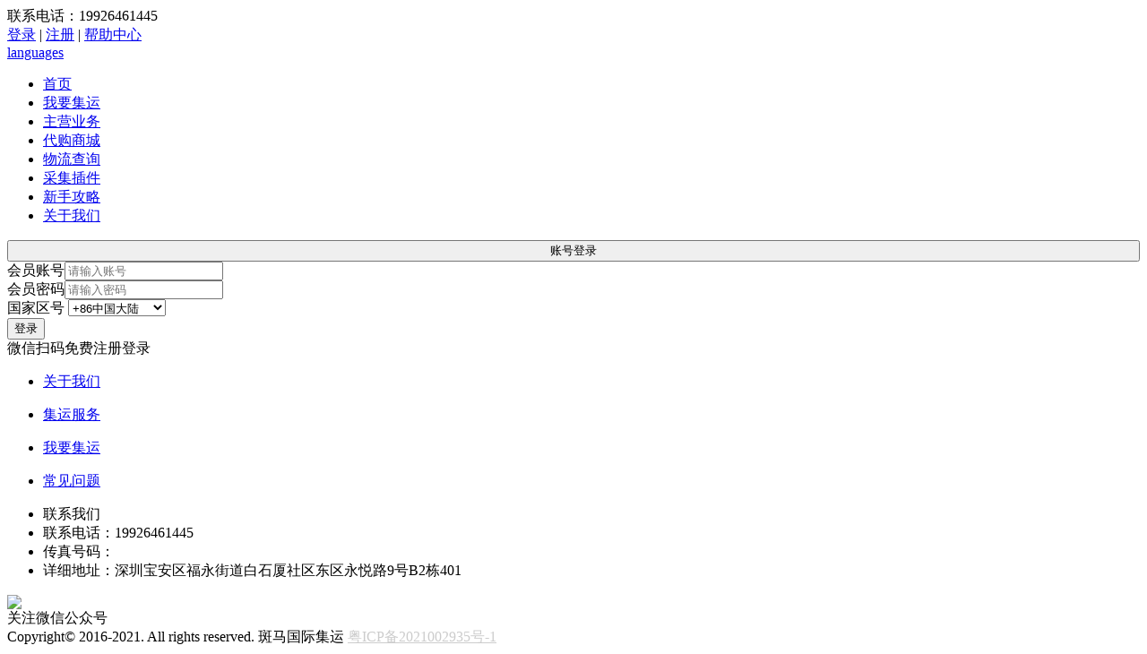

--- FILE ---
content_type: text/html; charset=utf-8
request_url: http://www.e-banma.com/user.php?act=addwg
body_size: 25331
content:
<!DOCTYPE html PUBLIC "-//W3C//DTD XHTML 1.0 Transitional//EN" "http://www.w3.org/TR/xhtml1/DTD/xhtml1-transitional.dtd">
<html xmlns="http://www.w3.org/1999/xhtml">
<head>

<meta http-equiv="Content-Type" content="text/html; charset=utf-8" />
<meta name="Keywords" content="" />
<meta name="Description" content="" />
<title>用户中心_斑马国际集运</title>
<link rel="shortcut icon" href="favicon.ico" />
<link rel="icon" href="animated_favicon.gif" type="image/gif" />
<link rel="stylesheet" type="text/css" href="http://www.e-banma.com/themes/default/css/index.css" />
<link rel="stylesheet" type="text/css" href="http://www.e-banma.com/themes/default/css/news.css" />
<script src="http://www.e-banma.com/themes/default/js/jquery-1.8.3.min.js"></script>
<script src="http://www.e-banma.com/themes/default/js/focunt.js"></script>
<script src="http://www.e-banma.com/js/transport2.js"></script>
<script src="http://www.e-banma.com/js/utils.js"></script>
<script src="http://www.e-banma.com/js/user.js"></script>
</head>
<body>
<link rel="stylesheet" type="text/css" href="http://www.e-banma.com/themes/default/css/lrtk.css" />
<link rel="stylesheet" type="text/css" href="http://www.e-banma.com/themes/default/css/index8.css?302" />
<script type="text/javascript" src="themes/default/js/jquery.form.min.js"></script>
<script type="text/javascript" src="themes/default/js/layer/layer.min.js"></script>


<div class="nav_big">
    <div class="nav_1">
        <div class="nav_1in">
            <div class="fl nav_1L">
                <!--<span class="call" >北京时间：<span id='bjsj'>2026-01-23  01:54:17</span></span>
                <b class="string" >丨</b>-->
                <span class="call">联系电话：19926461445</span>
            </div>
            <div class="fr nav_1R">
                <div class="fl head_03">
                    <span class="head_03_01" >
                         <a href="http://www.e-banma.com/user.php" class="log">登录</a> <span class="string">|</span> <a  href="user.php?act=register" class="log">注册</a>
                    </span>
                    <span class="string">|</span>
                    <a href="article_cat.php?id=18" class="log">帮助中心</a>
                </div>
                <div class="fr hedlang">
                    <a href="javascript:void(0)" class="ab h1 lang_switch">languages</a>
                    <div class="uil_swith" style="display: none;">
                        <img src="http://www.e-banma.com/themes/default/images/click_sjx.png" alt="" class="swi_ame">
                        <ul class="swiselct">
                            <li><a href="http://www.e-banma.com/index.php?lan=zh" class="swihor">简体</a></li>
                            <li><a href="http://www.e-banma.com/index.php?lan=ft">繁體</a></li>
                            <li><a href="http://www.e-banma.com/index.php?lan=en">English</a></li>
                        </ul>
                    </div>
                </div>
            </div>
        </div>
    </div>
    
    <div class="nav_2">
        <div class="headfix">
            <div class="fl nav_2L">
                <img src="http://www.e-banma.com/themes/default/images/logo.png?1" alt="" class="logo">
            </div>
            <div class="fr hedrig">
                <ul class="nav_2ul">
                    <li class="nav_2li"><a href="http://www.e-banma.com/" class="hlet_hre ">首页</a></li>
                                          <li class="nav_2li"> 
                        <a href="user.php" class="hlet_hre hlet_retun" >我要集运</a>
                                              </li>
                                          <li class="nav_2li"> 
                        <a href="topic.php?id=35" class="hlet_hre " >主营业务</a>
                                              </li>
                                          <li class="nav_2li"> 
                        <a href="http://www.e-banma.com/shop.php" class="hlet_hre " >代购商城</a>
                                              </li>
                                          <li class="nav_2li"> 
                        <a href="postdh.php" class="hlet_hre " >物流查询</a>
                                              </li>
                                          <li class="nav_2li"> 
                        <a href="article.php?id=121" class="hlet_hre " >采集插件</a>
                                              </li>
                                          <li class="nav_2li"> 
                        <a href="JavaScript::" class="hlet_hre " >新手攻略</a>
                                                <div class="nav3" style="display: none">
                            <img src="http://www.e-banma.com/themes/default/images/click_2.png" alt="" class="swi_ame5">
                            <ul class="nav3_ul">
                                                                    <li><a href="article_cat.php?id=19" >集运服务</a></li>
                                                                    <li><a href="helpCenter.php?act=index" >帮助中心</a></li>
                                                                    <li><a href="article_cat.php?id=21" >集运教程</a></li>
                                                                    <li><a href="article_cat.php?id=18" >常见问题</a></li>
                                                            </ul>
                        </div>
                                              </li>
                                          <li class="nav_2li"> 
                        <a href="https://mp.weixin.qq.com/s/RVaQ__1XJd9zxdqhxwQ0Cw" class="hlet_hre " >关于我们</a>
                                              </li>
                                       
                </ul>
            </div>
        </div>
    </div>
</div>


<div id="kf_main" οndragstart="return false;" style="width: 60%;height: 645px;border:1px solid #ccc;border-radius: 10px;background: #fff;display: none;margin: auto;position: fixed;top: 20%;left: 20%;z-index:99999;overflow: hidden;-webkit-box-shadow: 0px 0px 6px #999;-moz-box-shadow: 0px 0px 6px #999;box-shadow: 0px 0px 6px #999;behavior: url(ie-css3.htc);/*兼容ie，加上这句*/">
    <div style="width: 100%;height: 45px;line-height: 45px;padding: 0 20px;box-sizing: border-box;font-weight: bold;border-bottom: 1px solid #ccc;display:flex;">
       <div id="cktd" style="color: #000;flex: 1"> 在线客服</div>
       <img src="http://www.e-banma.com/themes/default/images/popu.png" id="fk_close" style="margin-right: 15px;margin-top: 15px;height: 15px;cursor: pointer;">
    </div>
    <div id="lt_main">
        <iframe src="kf.php" frameborder="0" style="width: 100%;height: 600px"></iframe>
    </div>
</div>
<div style="position: absolute;width: 100%;height: 100%;top:0;left:0;background: rgba(0,0,0,0);display: none;z-index: 999999;" id="kf_ceng"></div>

<div id="outerbox" style="width:100%;height:100%;display:none;position:fixed;top:0;left:0;background:rgba(0,0,0,0.6);z-index:99999;">
    <div id="innerbox" style="position:absolute;z-index:99;">
        <img id="bigimg" src="" style="cursor:grab;border:5px solid #fff;border-radius:10px;width: 100%;" draggable="false">
    </div>
</div>
<script>
  $(function(){
    $('#zxkf').click(function() {
        var wh=$(window).height();
        $('#kf_main').css("top",(wh-645)/2);
        $('#xx_num').html('0');
        $('#xx_num').hide();
        $('#kf_main').show();
        var uid=localStorage.getItem('uuid');
        var formData = new FormData();
        formData.append('act',"update_log");
        formData.append('uid',uid);
        $.ajax({
                url:'kf.php',
                type: 'POST',
                data: formData,
                //这两个设置项必填
                contentType: false,
                processData: false,
                success:function(data){ 
                }});
    });
    $('#fk_close').click(function() {
        $('#kf_main').hide();
    });
    //窗口的拖动
    var bool=false;
    var offsetX=0;
    var offsetY=0;
    var ck='';
    $("#cktd").mousedown(function(){
        bool=true;
        offsetX = event.offsetX;
        offsetY = event.offsetY;
        $('#cktd').css("cursor","move");
        $('#kf_ceng').show();
        ck='kf_main';
    }).mouseup(function(){
        bool=false;
        $('#kf_ceng').hide();
    });
    $('#kf_ceng').mouseup(function(){
        bool=false;
        $('#kf_ceng').hide();
    });   
    
    $("#innerbox").mousedown(function(e){

        bool=true;
        var ww=$('#bigimg').width();
        var hh=$('#bigimg').height();
        offsetX = e.offsetX;
        offsetY = e.offsetY;
        $('#innerbox').css("cursor","move");
        $('#kf_ceng').show();
        ck='innerbox';
    }).mouseup(function(){
        bool=false;
        $('#kf_ceng').hide();
    });

    $(document).mousemove(function(e){
        if(!bool)
            return;
        var x = e.clientX-offsetX;
        var y = e.clientY-offsetY;
        $("#"+ck).css("left", x);
        $("#"+ck).css("top", y);
    });
    
  })
  //图片放大
    var scaling = 1; //图片的缩放比例: 1 为正常大小; 0 会消失，所以不能小于等于
    var realW =0;
    var realH =0;
    var windowW = $(window).width(); //获取当前窗口宽度
    var windowH = $(window).height(); //获取当前窗口高度
    function showBigImg(outerbox, innerbox, bigimg, _this) {
        var src = _this.attr('src'); //获取当前点击图片元素的src属性
        $(bigimg).attr('src', src); //设置#bigimg元素的src属性值

        /* 获取当前点击图片的真实大小，并显示弹出层及大图 */
        $(bigimg).attr('src', src).load(function() {
            
            realW = this.width; //获取图片真实宽度
            realH = this.height; //获取图片真实高度
            var imgW, imgH;
            var scale = 0.8; //当图片的真实宽高大于窗口的宽高时要进行的缩放尺寸
            if (realH > windowH * scale) { //判断图片高度
                imgH = windowH * scale; //如大于窗口高度，图片高度进行缩放
                imgW = imgH / realH * realW; //等比例缩放宽度
                if (imgW > windowW * scale) { //如宽度仍大于窗口宽度
                    imgW = windowW * scale; //再对宽度进行缩放
                }
            } else if (realW > windowW * scale) { //如图片高度合适，判断图片宽度
                imgW = windowW * scale; //图片宽度进行缩放
                imgH = imgW / realW * realH; //等比例缩放高度
            } else { //如图片真实宽高都符合要求，宽高不变
                imgW = realW;
                imgH = realH;
            }
            $(bigimg).css('width', imgW); //以最终的宽度对图片进行缩放
            var w = (windowW - imgW) / 2; //计算图片与窗口的左右边距
            var h = (windowH - imgH) / 2; //计算图片与窗口的上下边距
            $(innerbox).css({
                'top': h,
                'left': w
            });
            $(outerbox).fadeIn('fast'); //淡入显示
            $('body').css('overflow-y', 'hidden'); //隐藏页面滚动条防止滚动缩放图片时影响页面滚动条位置

            // IE9, Chrome, Safari, Opera  -- 鼠标滚动监听
            $('#outerbox').on("mousewheel",'#bigimg', MouseWheelHandler);
            // Firefox  -- 鼠标滚动监听
            // $('#bigimg').on("DOMMouseScroll", MouseWheelHandler);
            $('#outerbox').on("DOMMouseScroll",'#bigimg', MouseWheelHandler);
        })

        $(outerbox).click(function(e) { //再次点击淡出消失弹窗
          if($(e.target).closest('#innerbox').length==0){
            $(this).fadeOut('fast');
            // 解绑 鼠标滚轮监听事件
            $('#bigimg').off("mousewheel");
            $('#bigimg').off("DOMMouseScroll");
            // 重置
            scaling = 1;
            $('#innerbox').css('transform', 'scale(1)');
            $('body').css('overflow-y', 'auto');
          }
            
        });
    }

    // 鼠标滚轮放大缩小
    function MouseWheelHandler(event) {
        var type = event.type;
        if (type == 'DOMMouseScroll' || type == 'mousewheel') {
            event.delta = (event.originalEvent.wheelDelta) ? event.originalEvent.wheelDelta / 120 : -(event.detail || 0) / 3;
        }

        if (event.delta == 1 || event.delta > 0) { //上滚 -- 放大
            zoomImg('#innerbox', 'add')
        } else if (event.delta == -1 || event.delta < 0) { //下滚 -- 缩小
            zoomImg('#innerbox', 'cut')
        } else {
            console.log("鼠标滚轮放大缩小状态获取失败")
        }
    }
    // 缩放图片比例
    function zoomImg(img, type) {
        if (type == 'add') {
            scaling += 0.1;
        } else {
            if (scaling < 0.5) { //控制图片缩小到一定大小
                return
            }
            scaling -= 0.1;
        }
        // $(img).css('transform', `scale(${scaling})`);
        var nw=scaling*realW;
        var nh=scaling*realH;
        $(img).css('width', nw);
        $("#bigimg").css('width', nw);
        $(img).css('height', nh);

        $(img).css('left', (windowW-nw)/2);
        $(img).css('top', (windowH-nh)/2);
    } 
</script>


<div class="right_up" >
    <div class="right_upin">
    <div class="right_upin1">
      <img src="http://www.e-banma.com/themes/default/images/right_icon06.png?2" alt="">
    </div>
    <div class="right_upin2" style="display: none">
      <div class="right_triangle"><img src="themes/default/images/right_icon11.png?2" alt=""></div>
      <div class="right_upup">
        <ul class="floatDqq" style="width: 120px;">
                                       
                         <li style="padding-left:0px;"><a href="https://wpa.qq.com/msgrd?v=3&uin=2041732466&site=斑马国际集运&menu=yes" target="_blank"><img src="https://wpa.qq.com/pa?p=1:2041732466:4" height="16" border="0" alt="QQ" align="absmiddle">&nbsp;&nbsp;QQ</a></li>
                        <li style="padding-left:0px;">&nbsp;&nbsp;热线电话</li>
        <li style="padding-left:0px;">&nbsp;&nbsp;19926461445</li>
        </ul>
      </div>
    </div>
  </div>
    <div class="right_upin">
    <a href="user.php?act=shop_index&target=cart">
      <div class="right_upin1">
        <img src="http://www.e-banma.com/themes/default/images/right_icon07.png?2" alt="">
      </div>
    </a>
  </div>
    <div class="right_upin">
    
          <div class="right_upin1">
        <img src="http://www.e-banma.com/themes/default/images/right_icon08.png?2" alt="">
      </div>
      <div class="right_upin2" style="display: none">
        <div class="right_triangle"><img src="themes/default/images/right_icon11.png?1" alt=""></div>
        <div class="right_upup">
          <ul class="floatDqq" style="width: 120px;">
          <li style="padding-left:0px;"><a href="user.php?act=order_list&mark=1">转运包裹</a></li>
          <li style="padding-left:0px;"><a href="user.php?act=shop_index&target=orderList">购物订单</a></li>
          </ul>
        </div>
      </div>
      </div>
  <div class="right_upin">
    <div class="right_upin1">
      <img src="http://www.e-banma.com/themes/default/images/right_icon09.png?3" alt="">
    </div>
    <div class="right_upin2" style="display: none">
      <div class="right_triangle"><img src="themes/default/images/right_icon11.png?1" alt=""></div>
      <div class="right_upup">
        <p class="right_upupp">微信公众账号</p>
        <img class="right_upupimg" src="../themes/default/images/8a0e91a557287930f73c94cfcfa5b0a.jpg" alt="">
      </div>
    </div>
  </div>
  <div class="right_upin" id="top">
    <div class="right_upin1">
      <img src="http://www.e-banma.com/themes/default/images/right_icon10.png?3" alt="">
    </div>
  </div>
</div>
<script>
  let timeout = 0
 $(".right_upin1").mouseover(function(e){
    var par=$(this).next().show();
  }).mouseout(function(e){
     $(this).next().hide();

  }).mousemove(function(e){
      var par=$(this).next().show()
  });
  $(".right_upin2").mouseover(function(e){
    var par=$(this).show()
    clearTimeout(timeout)
  }).mouseout(function(e){
    let that= this
    timeout = setTimeout(function(){
      $(that).hide();
    },500);

  }).mousemove(function(e){
      var par=$(this).show()
      clearTimeout(timeout)
  });

  $(window).scroll(function () {
    // 判断显示还是隐藏按钮
    if($(this).scrollTop()>=$(this).height()){
      $('#top').fadeIn('slow');
    }else {
      $('#top').fadeOut('slow');
    }
  });
  $('#top').click(function () {
    let tempInterval = 0
    tempInterval = setInterval(function(){
      if($(window).scrollTop() <= 0){
        clearInterval(tempInterval)
        return 
      }
      $(window).scrollTop( $(window).scrollTop() - 100);
    },10) 
  });
</script> 

<script language="javascript">
  $("#wx_reg").click(function(){
                
                $.layer({
                    type: 2,
                    title: false,
                    shadeClose: true,
                    shade: [0.4, '#000'],
                    area: ['330px','310px'],
                    border: [0],
                    iframe: {src:'user.php?act=recognition'}
                });
                check2();
            });
   function check2()
   {
       var newurl="user.php";
      res = Ajax.call(newurl, "act=checklogin", null, "POST", "JSON", false);
      if(res.content)
      { 
        var result=res.content;
         if(result.status==1)
         {
             window.setTimeout(check2,5000);
         }
         else
         {
            
            window.location.href=newurl;
          }
      }
   }
  </script><div class="index_main"> 
   
 
 

  <div class="index_content">
    <div class="user">
      <div class="new_user_login">   
       <div class="new_login">
            <button class="current_wx" id="menulogin1" loggo='1' style="width: 100%">账号登录</button>
            <!-- <button id="menulogin2" loggo='2'>微信扫码登录</button> -->
        </div>
        
         <form  name="formLogin" action="http://www.e-banma.com/user.php" class="form"  method="post" onSubmit="return userLogin();" >
        <div class="login_zhdl" id="com_menulogin_1" style="display:block">
          <div class="login02">
            <span>会员账号</span><input type="text" name="username" id="username" placeholder="请输入账号">
          </div>
          <div class="login02">
             <span>会员密码</span><input type="password" id="password" name="password" placeholder="请输入密码">
          </div>
          <div class="login02">
             <span>国家区号</span>
             <select name="country_code" id="country_code" class="user_log_select">
                                  <option value="86">+86中国大陆</option>
                                 <option value="852">+852中国香港</option>
                                 <option value="65">+65新加坡</option>
                                 <option value="60">+60马来西亚</option>
                                 <option value="66">+66泰国</option>
                                 <option value="63">+63菲律宾</option>
                                 <option value="62">+62印度尼西亚</option>
                              </select>
          </div>
          <div class="login03" style="display:none"> <a href="http://www.e-banma.com/user.php?act=get_password">忘记密码？</a> </div>
          <input type="hidden" name="act" value="act_login" />
          <input type="hidden" name="back_act" value="user.php?act=addwg" />
          <input name="Submit" type="submit" class="login04" value="登录" />
                      <div class="login05" id="menulogin3" loggo='2'> 
           <div id="">
             <img src="http://www.e-banma.com/themes/default/images/login_icon.png" alt=""></div>
            <span >微信扫码免费注册登录</span> </div> 
        </div>
      </form>
         
        <div class="login_zhdl login06" id="com_menulogin_2" style="display: none;"> 
         <p id="ewm_dl"><img src="http://www.e-banma.com/themes/default/images/no_ewm.jpg" alt=""></p>
         <p>新用户微信扫码，免注册登录</p>
        </div>
      <div class="login_ljzc"></div>
        </div>

      </div>
     
    </div>
  </div>
  
  <script language="javascript">

  function facebookLogin() {
      window.location.href = 'https://www.facebook.com/dialog/oauth?client_id=164367275132883&redirect_uri=https%3A%2F%2Fwd.kjwlxt.com%2FfkFacebook%2Fzhuanshunda%2Flogin.php&state=c29d51777e232c6f2f512b283911eae6&sdk=php-sdk-3.2.3';
  }
   
   $(".new_login button").click(function(){

    $(this).addClass("current_wx");
    $(this).siblings().removeClass("current_wx");

    $('.login_zhdl').hide();
    var loggo =  $(this).attr('loggo');
    $('#com_menulogin_'+loggo).show();
	if(loggo=='2')
	{
	  get_ewm();
	  checkl();
	}
});


    $("#menulogin3").click(function(){
    $("#menulogin2").trigger("click");
    });
	function get_ewm()
	{
	    var newurl="user.php";
        res = Ajax.call(newurl, "act=recognitionx", null, "POST", "JSON", false);
		ress=res.content;
		rex=ress.content;
		document.getElementById("ewm_dl").innerHTML=rex;
		
	}
    function checkl()
   {
	   var newurl="user.php";
      res = Ajax.call(newurl, "act=checklogin", null, "POST", "JSON", false);
	  if(res.content)
	 { 
		var result=res.content;
		 if(result.status==1)
		 {
			 window.setTimeout(checkl,5000);
		 }
		 else
		 {
			
		    window.location.reload();
		  }
	 }
   }
   function userLogin()
   {
      var username=document.getElementById("username").value;
	  var password=document.getElementById("password").value;
	  var country_code=document.getElementById("country_code").value;
	  if(username=='')
	  {
	    alert("用户名为空");
		return false;
	  }
	  if(password=='')
	  {
	    alert("-密码不能为空");
		return false;
	  }
	  if(country_code=='')
	  {
	    alert("请选择国家区号");
		return false;
	  }
	  
   }
</script>
  
   
   

</div>
<div class="footer w1">
<div class="footer01">
   <div class="footer02">
     <ul>
        
        <li class="footer03"> <a  href="article_cat.php?id=22" >关于我们</a> </li>
            </ul>
   </div> 
    <div class="footer02">
     <ul>
            <li  class="footer03"> <a  href="article_cat.php?id=19" >集运服务</a> </li>
          </ul>
    </div>
     <div class="footer02">
       <ul>
               <li  class="footer03"> <a  href="user.php" >我要集运</a> </li>
            </ul>
    </div>
   <div class="footer02">
    <ul>
            <li  class="footer03"> <a  href="article_cat.php?id=18" >常见问题</a> </li>
          </ul>
    </div>
     <div class="footer04">
      <ul>
      <li  class="footer03">联系我们</li>
      <li>联系电话：19926461445</li>
      <li>传真号码：</li>
      <li>详细地址：深圳宝安区福永街道白石厦社区东区永悦路9号B2栋401</li>
    </ul>
    </div>
    <div class="footer02 footer07"> <img src="../themes/default/images/8a0e91a557287930f73c94cfcfa5b0a.jpg">
      <div class="footer06">关注微信公众号</div>
    </div>
</div>
<div class="footer05">Copyright&copy; 2016-2021. All rights reserved. 斑马国际集运 <a href="https://beian.miit.gov.cn/" target="_blank" style="color:#ccc">粤ICP备2021002935号-1</a></div>
 


<div id="rightArrow" style="display:none"><a href="javascript:;" title="在线客服"></a></div>
<div id="floatDivBoxs" style="display:none">
	<div class="floatDtt">在线客服</div>
    <div class="floatShadow">
      
        <ul class="floatDqq">
                                                 
                         <li style="padding-left:0px;"><a href="https://wpa.qq.com/msgrd?v=3&uin=2041732466&site=斑马国际集运&menu=yes" target="_blank"><img src="https://wpa.qq.com/pa?p=1:2041732466:4" height="16" border="0" alt="QQ" align="absmiddle">&nbsp;&nbsp;QQ</a></li>
                        </ul>
        <div class="floatDtxt">热线电话</div>
        <div class="floatDtel">19926461445</div>
        <div class="floatDewm"><img src="../themes/default/images/8a0e91a557287930f73c94cfcfa5b0a.jpg"><br>微信公众账号</div>
    </div>
    <div class="floatDbg"></div>
</div>
<script type="text/javascript" src="http://www.e-banma.com/themes/default/js/lrtk.js"></script>


</div>
</body>
</html>


--- FILE ---
content_type: text/html; charset=utf-8
request_url: http://www.e-banma.com/kf.php
body_size: 36151
content:
<!DOCTYPE html>
<html lang="en">
<head>
    <meta charset="UTF-8">
    <title>在线客服_斑马国际集运</title>
    <meta name="viewport" content="width=device-width, initial-scale=1.0">
    <style>
        html,body{font-size: 0.95rem;font-family:'Arial Normal', 'Arial';color: #333;-webkit-text-size-adjust: none;}
        *{margin: 0;padding: 0}
        .dialog{
            width: 100%;
            height: 100vh;
            background: #f5f5f5;
            display: flex;
            flex-direction: column;

        }
        .dialog_center{
            width: 100%;
            overflow-x: hidden;
            overflow-y: auto;
            padding: 0 0.8rem;
            box-sizing: border-box;
            flex: 1;
        }
        .dialog_list{
            margin-bottom: 20px;
        }
        .dialog_time{
            text-align: center;
            padding:1.5rem 0 1rem 0;
        }
        .dialog_L{
            padding-top: 1.2rem;
            overflow: hidden;
        }
        .dialog_Limg{
            width: 2.8rem;
            float: left;
        }
        .dialog_Lhead{
            float: left;
            width: 2.5rem;
            height: 2.5rem;
            border-radius: 0.3rem;
            border:0px;
        }

        .dialog_Lwz{
            width: 80%;
            float: left;
        }
        .dialog_Ln{
            font-size: 0.8rem;
            padding-left: 0.8rem;
            padding-bottom: 0.1rem;
            color: #777;
        }
        .dialog_Lname{
            display: inline-block;
            max-width: 75%;
            overflow: hidden;
            text-overflow: ellipsis;
            white-space: nowrap;
            vertical-align: middle;
        }
        .dialog_Ltime{
            padding-left: 0.6rem;
            vertical-align: middle;
        }
        .dialog_Licon{
            float: left;
            width: 0.5rem;
            margin-top: 1rem;
            margin-left: 0.3rem;
        }

        .dialog_Lwz_in{
            max-width: 90%;
            float: left;
            background: #fff;
            border-radius: 0.3rem;
            padding: 0.6rem;
            box-sizing: border-box;
            /*margin-left: -0.3rem;*/
        }
        .dialog_rimg{
            width: 2.8rem;
            float: right;
        }
        .dialog_rhead{
            float: right;
            width: 2.5rem;
            height: 2.5rem;
            border-radius: 0.3rem;
            border:0px;
        }

        .dialog_rwz{
            width: 80%;
            float: right;
        }
        .dialog_ricon{
            float: right;
            width: 0.5rem;
            margin-top: 1rem;
            /*margin-left: 0.3rem;*/
        }
        .dialog_rwz_in{
            max-width: 90%;
            float: right;
            background: #95EB6C;
            border-radius: 0.3rem;
            padding: 0.6rem;
            box-sizing: border-box;
            /*margin-right: -0.3rem;*/
        }

        .dialog_b,.dialog_c{
            left:0;
            bottom:0;
            width: 100%;
            height: 4rem;
            background: #fff;
            padding: 0.6rem 1.2rem;
            box-sizing: border-box;
            display:flex;
        }
        .dialog_bin{
            /*width: 80%;
            float: left;*/
            height: 2.5rem;
            border:1px solid #e4e4e4;
            border-radius: 0.2rem;
            padding-left: 1rem;
            flex: 1;
        }
        .dialog_btn{
            /*float: right;*/
            background-color: transparent;
            border:none;
            width: 15%;
            height: 2.5rem;
            background: #0088ff;
            border-radius: 0.2rem;
            color: #fff;
            margin-left: 0.6rem;
            -webkit-appearance: none;
        }
        .dialog_date{
            width: 8rem;
            margin: auto;
            background: #ccc;
            text-align: center;
            border-radius: 0.6rem;
            color: #fff;
        }
        #up_img{
            width: 30px;
            height: 30px;
            margin-top: 7px;
            cursor: pointer;
            margin-right: 0.6rem;
            cursor: pointer;
        }
        .dialog_Lwz_in img,.dialog_rwz_in img{
            max-width: 100%;
        }
        #ts_tit{
            width: 100%;
            font-size: 16px;
            font-weight: bold;
            
            color: #ff6600;
        }
        .list_ts {
            border-bottom: 1px solid #f2f2f2;
            min-width: 180px;
            cursor: pointer;
            line-height: 35px;
        }
        .list_ts img{
            display: inline-block;
            float: right;
            height: 15px;
            margin-top: 12px;
        }
        #zd{
            width:100%;
            min-height:35px;
            /*line-height: 35px;*/
            overflow-x: auto;
            white-space: nowrap;
        }
        #zd::-webkit-scrollbar{height:8px;width:0.3rem;background-color: #f1f1f1;}
        #zd::-webkit-scrollbar-thumb{
            background-color:#c1c1c1;
            border-radius: 6px;
        }
        #zd .zd_list{
            background: #fff;
            padding: 5px;
            box-sizing: border-box;
            border-radius: 11px;
            display: inline-block;
            margin-left: 10px;
            cursor: pointer;
        }
    </style>
</head>
<audio id="audio" src="" autoplay="true"></audio>
<body  οndragstart="return false">
<div class="dialog">
    <div class="dialog_center" id="dialog_center">
        <div class="dialog_list">

        </div>
    </div>

    <div id="zd" style="display: none;">
        
    </div>
    <div class="dialog_b" style="display:none;">
        <img src="themes/default/images/file_up.png?2" alt="" id="up_img">
        <input type="file" id="up_file" value="" accept=".jpg,.png,.gif,.xls,.xlsx,.doc,.docx" style="display: none;" multiple>
        <input type="text" class="dialog_bin">
        <input type="hidden" id="page_count" value="1">
        <input type="hidden" id="page" value="1">
        <input type="hidden" id="log_id" value="0">
        <input type="hidden" id="log_key" value="">
        <input type="button" value="发送" class="dialog_btn">
    </div>
    <div class="dialog_c" style="text-align: center;">
        <div style="flex: 1;line-height: 3rem;">网络连接中，请稍后...</div>
    </div>
</div>
<script src="http://www.e-banma.com/themes/default/js/jquery-1.8.3.min.js"></script>
<script>
    function show_msg(msg){
        var ht1='<div class="dialog_L"><div class="dialog_Limg">\n<img class="dialog_Lhead" src="./themes/default//images/vip_01.jpg" alt="">\n</div>\n<div class="dialog_Lwz">\n<p class="dialog_Ln"><span class="dialog_Lname">斑马国际集运</span><span class="dialog_Ltime">&nbsp;</span></p>\n<img class="dialog_Licon" src="http://www.e-banma.com/themes/default/images/dialog_icon02.png" alt="">\n<div class="dialog_Lwz_in" data-id="0" data-img="0">'+msg+'</div>\n</div></div>';
        $('.dialog_list').append(ht1);
        var sh=$('.dialog_list').height();
        $(".dialog_center").animate({scrollTop:sh}, 100);
    }
    $(document).ready(function () {
        //生成秘钥传输
        var log_key=randomString(32);
        $('#log_key').val(log_key);

        var wsUrl ="wss://chat.cnbeetle.com/wss";
        var ws = new WebSocket(wsUrl);
        var uid="";
        var zid="kDFrDQshFbrQD5c5Jl4hGmodm6uZeblF";
        var sale_id="";
        var user_photo="http://www.e-banma.com/themes/default/images/vip_01.jpg";
        var user_name="";
        var oid="";
        var agent_key="9999";
        var web_name="斑马国际集运";
        var log_date=[];//聊天日期数组
        var lockReconnect = false; //避免重复连接
        var zdhf=1;//自动回复状态，1为开启2关闭
        ws.onopen = function() {
            
        };
        ws.onerror = function(event) {
            wllj(0);//网络连接处理
            // console.log('websocket服务出错了');
            reconnect(wsUrl);
        };
        ws.onclose = function(event) {
            wllj(0);//网络连接处理
            // console.log('websocket服务关闭了');
            reconnect(wsUrl);
        };
        ws.onmessage = function(e) {
            on_msg(e);
        };
        $(".dialog_bin").keyup(function(e){
            if(e.keyCode == 13){
                check_value();
            }
        });
        $('.dialog_btn').click(function () {
            check_value();
        });
        function check_value() {
            var content=$('.dialog_bin').val();
            if (content.replace(/(^\s*)|(\s*$)/g, "")==''){
                alert('发送内容不能为空');
                $('.dialog_bin').val('');
            } else{
                var msg_key=randomString(16);
                var lt_html ='<div class="dialog_L"><div class="dialog_rimg">\n' +
                    '                <img class="dialog_rhead" src="'+user_photo+'" alt="">\n' +
                    '            </div>\n' +
                    '            <div class="dialog_rwz">\n' +
                    '                <img class="dialog_ricon" src="http://www.e-banma.com/themes/default/images/dialog_icon01.png" alt="">\n' +
                    '                <div class="dialog_rwz_in" id="'+msg_key+'" data-id="" data-img="0">\n' +
                    content +
                    '                </div>\n' +
                    '            </div></div>';
                $('.dialog_list').append(lt_html);
                $('.dialog_bin').val('');
                var sh=$('.dialog_list').height();
                $(".dialog_center").animate({scrollTop:sh}, 100);

                send_msg('',content,0,msg_key);
            }
            return false;
        }
        //上滑加载历史记录
        $('.dialog_center').scroll(function () {
            var tt=$(this).scrollTop();
            var page=$('#page').val();
            var page_count=$('#page_count').val();
            //滑动到顶部加载
            if (tt==0 && page<page_count){
                $('#page').val(parseInt(page)+1);
                send_msg('get_history_log','',0);
            }
        });
        //获取回复列表
        var formData1 = new FormData();
        formData1.append('act',"get_hf_list");
        $.ajax({
            url:'kf.php',
            type: 'POST',
            data: formData1,
            //这两个设置项必填
            contentType: false,
            processData: false,
            success:function(data){              
                var result = JSON.parse(data);
                if (result.status==1) {
                    var list_zd=result.list_zd;
                    var list_ts=result.list_ts;
                    if (list_zd.length>0) {
                        var zd_h='';
                        for (var i = 0; i < list_zd.length; i++) {
                            zd_h += '<div class="zd_list" onclick="show_msg(\''+list_zd[i]['content']+'\')">'+list_zd[i]['title']+'</div>';
                        }
                        if (zd_h) {
                            $('#zd').html(zd_h);
                            $('#zd').show();
                        }
                    }
                    if (list_ts.length>0) {
                        var ts_h='<div class="dialog_L"><div class="dialog_Limg">\n<img class="dialog_Lhead" src="./themes/default//images/vip_01.jpg" alt="">\n</div>\n<div class="dialog_Lwz">\n<p class="dialog_Ln"><span class="dialog_Lname">' + web_name + '</span><span class="dialog_Ltime">&nbsp;</span></p>\n<img class="dialog_Licon" src="http://www.e-banma.com/themes/default/images/dialog_icon02.png" alt="">\n<div class="dialog_Lwz_in" data-id="0" data-img="0"><div id="ts_tit">猜你想问</div>\n';
                        for (var i = 0; i < list_ts.length; i++) {
                            ts_h += '<div class="list_ts" onclick="show_msg(\''+list_ts[i]['content']+'\')">'
                            +list_ts[i]['title']+'<img src="./themes/default/images/next-page.png"></div>';
                        }
                        ts_h += '</div>\n</div></div>';
                        $('.dialog_list').append(ts_h);
                    }
                }
            }
        });
        //获取回复列表-end
        //上传图片
        $('#up_img').click(function() {
            $('#up_file').trigger("click");
        });
        function getFileBase(file){
            return new Promise((res) => {
                var reader = new FileReader();
                reader.readAsDataURL(file);  
                reader.onload = function(){
                    base64Code=this.result;
                    res(base64Code);
                }
            });
        }
        $('#up_file').change(function() {
            var file=document.getElementById("up_file").files;
            update_file(file);
        });
        //拖拽上传
        document.getElementById('dialog_center').ondragover = function(ev){
            ev.preventDefault();
        };
        document.getElementById('dialog_center').ondrop =function(ev){
            ev.preventDefault();
            var fs = ev.dataTransfer.files;
            update_file(fs);
        };
        //拖拽上传-end
        async function update_file(file) {
            var formData = new FormData();
            var sxlx=["image\/jpeg","image\/png","image\/gif","application\/vnd.ms-excel","application\/vnd.openxmlformats-officedocument.spreadsheetml.sheet","application\/msword","application\/vnd.openxmlformats-officedocument.wordprocessingml.document"];
            var scdx=2;
            let pList = [];
            for (var i = 0; i < file.length; i++) {
                //限定上传文件的类型，判断是否是图片类型
                if (sxlx.indexOf(file[i].type)!=-1) {
                    var size=file[i].size/1024/1024;
                    if (size>scdx) {
                        alert("文件最大只能上传"+scdx+"M");
                        continue;
                    }else{
                        var res=await getFileBase(file[i]);
                        pList.push(res);
                        formData.append('hide_img[]',res);
                    }
                }else{
                    alert("只能选择以下类型文件：.jpg,.png,.gif,.xls,.xlsx,.doc,.docx");
                    continue;
                } 
            }
            if (pList.length>0) {
                formData.append('act',"up_file");
                $.ajax({
                    url:'kf.php',
                    type: 'POST',
                    data: formData,
                    //这两个设置项必填
                    contentType: false,
                    processData: false,
                    success:function(data){              
                        var result = JSON.parse(data);
                        for (var i = 0; i < result.length; i++) {
                            var content=result[i].src;
                            var file_type=result[i].file_type;
                            if (content) {
                                var msg_key=randomString(16);
                                if (file_type=='1') {
                                    var lt_html ='<div class="dialog_L"><div class="dialog_rimg">\n' +
                                    '                <img class="dialog_rhead" src="'+user_photo+'" alt="">\n' +
                                    '            </div>\n' +
                                    '            <div class="dialog_rwz">\n' +
                                    '                <img class="dialog_ricon" src="themes/default/images/dialog_icon01.png" alt="">\n' +
                                    '                <div class="dialog_rwz_in" id="'+msg_key+'" data-id="" data-img="1">\n' +
                                    '<img src="'+content+'" >' +
                                    '                </div>\n' +
                                    '            </div></div>';
                                }else{
                                    var arr=content.split('/');
                                    var fileName=arr[arr.length-1];
                                    var lt_html ='<div class="dialog_L"><div class="dialog_rimg">\n' +
                                    '                <img class="dialog_rhead" src="'+user_photo+'" alt="">\n' +
                                    '            </div>\n' +
                                    '            <div class="dialog_rwz">\n' +
                                    '                <img class="dialog_ricon" src="themes/default/images/dialog_icon01.png" alt="">\n' +
                                    '                <div class="dialog_rwz_in" id="'+msg_key+'" data-id="" data-img="'+file_type+'">\n' +
                                    '<a href="'+content+'" download="'+fileName+'" ><img src="themes/default/images/file_'+file_type+'.png" ></a>' +
                                    '                </div>\n' +
                                    '            </div></div>';
                                }
                                
                                $('.dialog_list').append(lt_html);
                                $('#up_file').val('');
                                // var sh=$('.dialog_list').height();
                                // $(".dialog_center").animate({scrollTop:sh}, 100);
                                setTimeout(function(){
                                    var sh = $('.dialog_list').height();
                                    $(".dialog_center").animate({scrollTop: sh}, 100);
                                },1000);
                                send_msg('',content,file_type,msg_key);
                            }else{
                                alert("上传失败，请重新上传");
                            }    
                        }
                    }
                });
            }
           
        }
        //查找dialog_bin元素,检测当粘贴时候,
        document.querySelector('.dialog_bin').addEventListener('paste', function(e) {   
            //判断是否是粘贴图片
            if (e.clipboardData && e.clipboardData.items[0].type.indexOf('image') > -1) 
            {
                var that     = this,
                    file     = e.clipboardData.items[0].getAsFile();
                var formData = new FormData();
                formData.append('act',"up");
                formData.append('file',file);
                $.ajax({
                    url:'kf.php',
                    type: 'POST',
                    data: formData,
                    //这两个设置项必填
                    contentType: false,
                    processData: false,
                    success:function(data){   
                        var msg_key=randomString(16);           
                        var result = JSON.parse(data);
                        var content=result.img; 
                        var lt_html ='<div class="dialog_L"><div class="dialog_rimg">\n' +
                            '                <img class="dialog_rhead" src="'+user_photo+'" alt="">\n' +
                            '            </div>\n' +
                            '            <div class="dialog_rwz">\n' +
                            '                <img class="dialog_ricon" src="themes/default/images/dialog_icon01.png" alt="">\n' +
                            '                <div class="dialog_rwz_in" id="'+msg_key+'" data-id="" data-img="1">\n' +
                            '<img src="'+content+'" >' +
                            '                </div>\n' +
                            '            </div></div>';
                        $('.dialog_list').append(lt_html);
                        $('#up_file').val('');
                        // var sh=$('.dialog_list').height();
                        // $(".dialog_center").animate({scrollTop:sh}, 100);
                        setTimeout(function(){
                            var sh = $('.dialog_list').height();
                            $(".dialog_center").animate({scrollTop: sh}, 100);
                        },1000);
                        send_msg('',content,1,msg_key);
                    }
                });      
            }
        }, false);
        //上传图片-end
        //发送消息
        function send_msg(act,message,is_img,msg_key) {
            var page=$('#page').val();
            var log_id=$('#log_id').val();
            var log_key=$('#log_key').val();
            if (user_name=='') {
                user_name=localStorage.getItem("uname");
            }
            var str='{"act":"'+act+'","uid":"'+uid+'","message":"'+message+'","zid":"'+zid+'","sale_id":"'+sale_id+'","name":"'+user_name+'","photo":"'+user_photo+'","page":"'+page+'","log_id":"'+log_id+'","log_key":"'+log_key+'","is_img":"'+is_img+'","agent_key":"'+agent_key+'","msg_key":"'+msg_key+'","zdhf":"'+zdhf+'","web_name":"'+web_name+'"}';
            
			 var str2='{"uid":"'+uid+'","message":"'+message+'","zid":"'+zid+'","sale_id":"'+sale_id+'","name":"'+user_name+'","photo":"'+user_photo+'","page":"'+page+'","log_id":"'+log_id+'","log_key":"'+log_key+'","is_img":"'+is_img+'","agent_key":"'+agent_key+'"}';
			ws.send(str);
			if(act=='')
			{
			  send_qywx(str2);
			}
        }
		//推送消息到企业微信
		function send_qywx(str)
		{
			//console.log(str);
		  $.ajax({
				 url:"kf.php?act=send_msn",
				 data: str,
				 type:'post',
				 success:function(res){
				 },
				 error:function(error){
					 
				 }
				 })
		}
        //生成随机秘钥
        function randomString(length) {
            var str = '0123456789abcdefghijklmnopqrstuvwxyzABCDEFGHIJKLMNOPQRSTUVWXYZ';
            var result = '';
            for (var i = length; i > 0; --i)
                result += str[Math.floor(Math.random() * str.length)];
            return result;
        }
        //网络连接处理
        function wllj(status) {
            if (status==1) {
                $('.dialog_c').hide();
                $('.dialog_b').show();
            }else{
                $('.dialog_b').hide();
                $('.dialog_c').show();
            }
        }
        function reconnect(url) {
            if (lockReconnect) return;
            lockReconnect = true;
            //没连接上会一直重连，设置延迟避免请求过多
            setTimeout(function() {
                try{
                   ws=new WebSocket(url); 
                   ws.onerror = function(event) {
                        wllj(0);//网络连接处理
                        // console.log('websocket服务出错了');
                        reconnect(url);
                    };
                    ws.onclose = function(event) {
                        wllj(0);//网络连接处理
                        // console.log('websocket服务关闭了');
                        reconnect(url);
                    };
                    ws.onmessage = function(e) {
                         on_msg(e);
                    };
               }catch(a){

               }
                
                lockReconnect = false;
            }, 1000);
        }
        function on_msg(e)
        {
            // alert("收到服务端的消息：" + e.data);
            var data=e.data;
            try{
                var obj = JSON.parse(data);
            }catch (e) {
                return false;
            }
            if (obj.type=='system') {//出现错误
                alert(obj.message);
            }else if (obj.type=='start'){
                wllj(1);//网络连接处理
                if (uid==''){//没有登录的会员设置会员号
                    uid=localStorage.getItem('uuid');
                    if (uid=='' || uid==null){
                        user_name=randomString(8);
                        uid=obj.client_id;
                        oid=obj.oid;
                        localStorage.setItem('uname',user_name);
                        localStorage.setItem('uuid',uid);
                        localStorage.setItem('uoid',oid);
                    }else{
                        user_name=localStorage.getItem('uname');
                        oid=localStorage.getItem('uoid');
                    }
                }else{
                    var uname=localStorage.getItem('uuid');
                    if (uname) {//如果存在之前聊天数据更新到对应会员名下
                        send_msg('update_user',uname,0,'');
                    }
                }
                send_msg('get_history_log','',0,'');
            }else if (obj.type=='get_history_log'){
                var list=obj.list;
                var res_key=obj.log_key;
                if (res_key == log_key) {
                    var lt_html = '<div class="log_st"></div>';
                    for (var i = 0; i < list.length; i++) {
                        // if (list[i]['is_image']=='1') {
                        //     list[i]['content']='<img src="'+list[i]['content']+'" />';
                        // }
                        if (list[i]['is_image']!='0') {
                            if (list[i]['is_image']=='1') {
                                if (1761328458>list[i]['addtime1']) {
                                    list[i]['content']='<img src="themes/default/images/image_old.png" />';
                                }else{
                                    list[i]['content']='<img src="'+list[i]['content']+'" />';
                                }
                                // list[i]['content']='<img src="'+list[i]['content']+'" />';
                            }else{//其他类型文件
                                var arr=list[i]['content'].split('/');
                                var fileName=arr[arr.length-1];
                                if (1761328458>list[i]['addtime1']) {
                                    list[i]['content']='<a href="javascript:alert(\'文件已失效，文件有限期为90天\');"><img src="themes/default/images/file_'+list[i]['is_image']+'.png" /></a>';
                                }else{
                                    list[i]['content']='<a href="'+list[i]['content']+'" download="'+fileName+'" ><img src="themes/default/images/file_'+list[i]['is_image']+'.png" /></a>';
                                }
                                
                            }
                        }
                        if (log_date.indexOf(list[i]['date']) == -1){
                            lt_html +='<div class="dialog_L"><div class="dialog_date">\n' +
                                list[i]['date']+'\n' +
                                '            </div></div>';
                            log_date.push(list[i]['date']);
                        }
                        if (list[i]['sender'] == oid) {
                            lt_html += '<div class="dialog_L"><div class="dialog_rimg">\n' +
                                '                <img class="dialog_rhead" src="' + list[i]['sender_info']['photo'] + '" alt="">\n' +
                                '            </div>\n' +
                                '            <div class="dialog_rwz">\n' +
                                '                <img class="dialog_ricon" src="http://www.e-banma.com/themes/default/images/dialog_icon01.png" alt="">\n' +
                                '                <div class="dialog_rwz_in" data-id="'+list[i]['id']+'" data-img="'+list[i]['is_image']+'">\n' +
                                list[i]['content'] +
                                '                </div>\n' +
                                '            </div></div>';
                        } else {

                            lt_html += '<div class="dialog_L"><div class="dialog_Limg">\n' +
                                '                <img class="dialog_Lhead" src="' + list[i]['sender_info']['photo'] + '" alt="">\n' +
                                '            </div>\n' +
                                '            <div class="dialog_Lwz">\n' +
                                '                <p class="dialog_Ln"><span class="dialog_Lname">' + list[i]['sender_info']['name'] + '</span><span class="dialog_Ltime">' + list[i]['addtime'] + '</span></p>\n' +
                                '                <img class="dialog_Licon" src="http://www.e-banma.com/themes/default/images/dialog_icon02.png" alt="">\n' +
                                '                <div class="dialog_Lwz_in" data-id="'+list[i]['id']+'" data-img="'+list[i]['is_image']+'">\n' +
                                list[i]['content'] +
                                '                </div>\n' +
                                '            </div></div>';
                        }
                    }
                    $('#page_count').val(obj.page_count);
                    if(list[0]){
                        $('#log_id').val(list[0]['id']);
                    }
                    $('.dialog_list').prepend(lt_html);
                    var page=$('#page').val();
                    if (page=='1'){
                        // var sh=$('.dialog_list').height();
                        // $(".dialog_center").animate({scrollTop:sh}, 100);
                        setTimeout(function(){
                            var sh = $('.dialog_list').height();
                            $(".dialog_center").animate({scrollTop: sh}, 100);
                        },500);
                    }else{
                        $(".dialog_center").animate({scrollTop:$(".log_st:eq(1)").offset().top-30}, 0);
                    }

                    //更新外部弹窗提醒数字
                    var wd_num=obj.wd_num;
                    if (wd_num>0) {
                        $('#xx_num',parent.document).html(wd_num);
                        $('#xx_num',parent.document).show();
                    }
                }
            }else if (obj.type=='kf'){
                document.getElementById("audio").src="http://www.e-banma.com/themes/default/images/new_msg.wav";
                // if (obj.is_img=='1') {
                //     obj.message='<img src="'+obj.message+'" />';
                // }
                if (obj.is_img!='0') {
                    if (obj.is_img=='1') {
                        obj.message='<img src="'+obj.message+'" />';
                    }else{//其他类型文件
                        var arr=obj.message.split('/');
                        var fileName=arr[arr.length-1];
                        obj.message='<a href="'+obj.message+'" download="'+fileName+'" ><img src="themes/default/images/file_'+obj.is_img+'.png" /></a>';
                    }
                }
                if (obj.zdhf=='1') {
                    obj.message=obj.message+'<a href="javascript:;" class="zthf_close">不在提醒</a>';
                }
                var lt_html ='<div class="dialog_L"><div class="dialog_Limg">\n' +
                    '                <img class="dialog_Lhead" src="'+obj.photo+'" alt="">\n' +
                    '            </div>\n' +
                    '            <div class="dialog_Lwz">\n' +
                    '                <p class="dialog_Ln"><span class="dialog_Lname">'+obj.name+'</span><span class="dialog_Ltime">'+obj.date +'</span></p>\n' +
                    '                <img class="dialog_Licon" src="http://www.e-banma.com/themes/default/images/dialog_icon02.png" alt="">\n' +
                    '                <div class="dialog_Lwz_in" data-id="'+obj.id+'" data-img="'+obj.is_img+'">\n' +
                    obj.message +
                    '                </div>\n' +
                    '            </div></div>';
                $('.dialog_list').append(lt_html);
                // var sh=$('.dialog_list').height();
                // $(".dialog_center").animate({scrollTop:sh}, 100);
                setTimeout(function(){
                    var sh = $('.dialog_list').height();
                    $(".dialog_center").animate({scrollTop: sh}, 100);
                },1000);
                //更新外部弹窗提醒数字
                var st=$('#kf_main',parent.document).css('display');
                // console.log(st);
                if (st=='none') {
                    var wd_z=$('#xx_num',parent.document).html();
                    if (wd_z=='0') {
                        $('#xx_num',parent.document).html('1');
                        $('#xx_num',parent.document).show();
                    }else{
                        $('#xx_num',parent.document).html(parseInt(wd_z)+1);
                    }
                }else{
                    var formData = new FormData();
                    formData.append('act',"update_log");
                    formData.append('uid',uid);
                    $.ajax({
                            url:'kf.php',
                            type: 'POST',
                            data: formData,
                            //这两个设置项必填
                            contentType: false,
                            processData: false,
                            success:function(data){ 
                            }});
                }
            }else if(obj.type=='send_back'){//发送消息回调绑定消息编号
                var msg_key=obj.msg_key;
                var msg_id=obj.msg_id;
                $('.dialog_center').find('#'+msg_key).attr('data-id',msg_id);
            }else if(obj.type=='del_msg'){//删除消息
                var msg_id=obj.msg_id;
                 $('.dialog_center').find('div[data-id="'+msg_id+'"]').parents('.dialog_L').remove();
            }
        }
        $('#zxkf',parent.document).click(function() {
            var sh = $('.dialog_list').height();
            $(".dialog_center").animate({scrollTop: sh}, 100);
        });
        $('.dialog_center').on('click','.dialog_Lwz_in img',function() {
            var file_type=$(this).parents('.dialog_Lwz_in').attr("data-img");
            if (file_type=='1') {
                var _this = $(this); //将当前点击的图片元素作为_this传入函数
                window.parent.showBigImg('#outerbox', '#innerbox', '#bigimg', _this);
            }
        });
        $('.dialog_center').on('click','.dialog_rwz_in img',function() {
            var file_type=$(this).parents('.dialog_rwz_in').attr("data-img");
            if (file_type=='1') {
                var _this = $(this); //将当前点击的图片元素作为_this传入函数
                window.parent.showBigImg('#outerbox', '#innerbox', '#bigimg', _this);
            }
        });
        //关闭自动回复
        $('.dialog_center').on('click','.zthf_close',function() {
            if (zdhf==1) {
                if(confirm('是否关闭本次会话的自动回复？')){
                    zdhf=2;
                    $('.dialog_center').find('.zthf_close').css("color","#ccc");
                }
            }else{
                return false;
            }
            
        });
    });

</script>
</body>
</html>